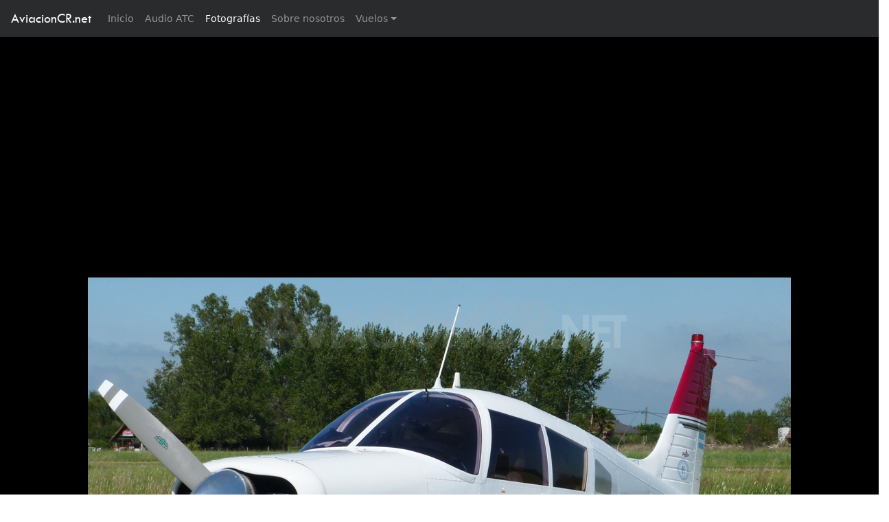

--- FILE ---
content_type: text/html; charset=UTF-8
request_url: http://www.aviacioncr.net/foto/?id=67344
body_size: 4445
content:
  
<!DOCTYPE html>
<html class="fullno" lang="en">

<head>

    <!-- Meta -->
    
    <meta charset="utf-8">
    <meta http-equiv="X-UA-Compatible" content="IE=edge">
    <meta http-equiv="Content-Language" content="en">
    <meta name="viewport" content="width=device-width, initial-scale=1">
    <meta name="description" content="&quot;Argentina&quot;. LV-LHX. Piper PA-28-140 Cherokee Cruiser. Privado. AviacionCR.net es un sitio web de aviación orientado a la fotografía, información de vuelos y noticias.">
    <meta name="author" content="">
    <meta name="keywords" content="costa rica,aviacion,avion,aviones,aeropuerto,fotografia, camara digital,lente,zoom,aviation, aircraft, airport, photography, digital camera, camera, model, lens, zoom, nikon,canon,olympus,sony,helicopt,boeing,airbus,antonov,douglas,mcdonnell,lockheed,embraer,spotter,787,777,747,737,727,707,717,Jumbo,A330,A320,A300,A310,A340,A350">


    <meta property="og:site_name" content="AviacionCR.net" />
    <meta property="og:title" content="LV-LHX | Privado | Piper PA-28-140 Cherokee Cruiser | AviacionCR.net" />
    <meta property="og:type" content="website" />
    <meta property="og:description" content="Fotografía - LV-LHX | Piper PA-28-140 Cherokee Cruiser | Privado | AviacionCR.net fotografías de aviación" />
    <meta property="og:url" content="http://www.aviacioncr.net/foto/?id=67344" />
    <meta property="og:image" content="http://www.aviacioncr.net/galeria/2013/01/l/avcr_67344.jpg" />

    <title>LV-LHX | Privado | Piper PA-28-140 Cherokee Cruiser | AviacionCR.net</title>
  
  
    <!-- ./Meta -->

    <link href="../css/bootstrap.min.css" rel="stylesheet">
    <link href="../css/avcr-full-v2.css" rel="stylesheet">
    <link href="../css/fotos.css" rel="stylesheet">
    <link href="../css/icons.css" rel="stylesheet">
    <link href="https://fonts.googleapis.com/css?family=Montserrat:400,600" rel="stylesheet">

    <!-- HTML5 Shim and Respond.js IE8 support of HTML5 elements and media queries -->
    <!-- WARNING: Respond.js doesn't work if you view the page via file:// -->
    <!--[if lt IE 9]>
        <script src="https://oss.maxcdn.com/libs/html5shiv/3.7.0/html5shiv.js"></script>
        <script src="https://oss.maxcdn.com/libs/respond.js/1.4.2/respond.min.js"></script>
    <![endif]-->

</head>

<body id="foto">

    <!-- Navigation -->
    
    <!-- <nav class="navbar navbar-toggleable-md navbar-inverse fixed-top bg-inverse"> -->
    <nav class="navbar navbar-toggleable-md navbar-inverse fixed-top bg-inverse">
      <button class="navbar-toggler navbar-toggler-right" type="button" data-toggle="collapse" data-target="#navbarCollapse" aria-controls="navbarCollapse" aria-expanded="false" aria-label="Toggle navigation">
        <span class="navbar-toggler-icon"></span>
      </button>
      <a class="navbar-brand" href="http://www.aviacioncr.net/">AviacionCR.net</a>
      <div class="collapse navbar-collapse" id="navbarCollapse">
        <ul class="navbar-nav mr-auto">
          <li class="nav-item ">
            <a class="nav-link" href="http://www.aviacioncr.net/">Inicio <span class="sr-only">(current)</span></a>
          </li>
          <li class="nav-item ">
            <a class="nav-link" href="http://www.aviacioncr.net/atc/">Audio ATC</a>
          </li>
          <li class="nav-item active">
            <a class="nav-link" href="http://www.aviacioncr.net/fotografias/">Fotografías</a>
          </li>
          <li class="nav-item dropdown" hidden>
            <a class="nav-link dropdown-toggle" href="#" id="foto-dropdown" data-toggle="dropdown" aria-haspopup="true" aria-expanded="false">Fotografías</a>
            <div class="dropdown-menu" aria-labelledby="foto-dropdown">
              <a class="dropdown-item" href="#">Búsqueda</a>
              <a class="dropdown-item" href="#">Subir fotografías</a>
            </div>
          </li>
          <li class="nav-item ">
            <a class="nav-link" href="http://www.aviacioncr.net/quienes-somos/">Sobre nosotros</a>
          </li>
          <li class="nav-item dropdown ">
            <a class="nav-link dropdown-toggle" href="#" id="foto-dropdown" data-toggle="dropdown" aria-haspopup="true" aria-expanded="false">Vuelos</a>
            <div class="dropdown-menu" aria-labelledby="foto-dropdown">
              <a class="dropdown-item" href="http://www.aviacioncr.net/vuelos/llegadas.php">Llegadas</a>
              <a class="dropdown-item" href="http://www.aviacioncr.net/vuelos/salidas.php">Salidas</a>
            </div>
          </li>
        </ul>
        <!--
        <form class="form-inline mt-2 mt-md-0">
          <input class="form-control mr-sm-2" type="text" placeholder="Buscar">
          <button class="btn btn-outline-success my-2 my-sm-0" type="submit">Buscar</button>
        </form>
        -->
      </div>
    </nav>    
    <!-- ./Navigation -->


<div id="wrap">

    <section id="fotografia" class="black-wrapper">

        <!-- Google adds -->
                <div class="row">
          <div id="anuncio" class="col-sm-12">
            <script async src="//pagead2.googlesyndication.com/pagead/js/adsbygoogle.js"></script>
            <!-- aviacioncr-fotos-responsive -->
            <ins class="adsbygoogle"
                 style="display:block"
                 data-ad-client="ca-pub-7342346976105174"
                 data-ad-slot="3552293868"
                 data-ad-format="auto"></ins>
            <script>
            (adsbygoogle = window.adsbygoogle || []).push({});
            </script>
          </div>
        </div>        <!-- ./Google adds -->

      <div class="container-foto">
        <div id="wrapper-foto" class="wrapper foto-grande">
          <div class="desktop">
            <!-- abrir foto full size -->
            <img src="../galeria/2013/01/l/avcr_67344.jpg" alt="LV-LHX - Piper PA-28-140 Cherokee Cruiser - Privado" title="LV-LHX - Piper PA-28-140 Cherokee Cruiser - Privado">
          </div>
          <div class="movil">
            <img src="../galeria/2013/01/l/avcr_67344.jpg" alt="LV-LHX - Piper PA-28-140 Cherokee Cruiser - Privado" title="LV-LHX - Piper PA-28-140 Cherokee Cruiser - Privado">
          </div>
        </div>
      </div>
  
    </section>

    <section id="fotografia-info" class="light-wrapper">
      <div class="container inner foto">


        
        <div class="desktop"></div>
        <div class="movil"></div>
        <div class="row">
          <div id="info-fotografo" class="col-sm-4">
            <img src="http://via.placeholder.com/50x50" style="display:none;">
            <h5><a href="../buscar/?autor=4245">Leonel Depalma</a></h5>
            <p>Argentina | 231 fotos</p>
          </div>
          <div id="info-aeronave" class="col-sm-4">
            <p><strong>Matrícula: </strong> <a href="../buscar/?matricula=LV-LHX">LV-LHX</a></p>
            <p><strong>Aeronave: </strong> <a href="../buscar/?aeronave=Piper PA-28-140 Cherokee Cruiser">Piper PA-28-140 Cherokee Cruiser</a></p>
            <p><strong>Aerolínea.: </strong> <a href="../buscar/?aerolinea=Privado">Privado</a></p>
            <p class="desktop"><strong>Anotaciones: </strong> Nuevo registro LV-LHX.</p>          </div>
          <div id="info-lugar" class="col-sm-4">
            <p><strong>Aeropuerto: </strong> <a href="../buscar/?aeropuerto=General RodrÃ­guez (GEZ)">General Rodríguez (GEZ)</a></p>
            <p><strong>País: </strong> <a href="../buscar/?pais=Argentina">Argentina</a></p>
            <p><strong>Fecha: </strong> 2012-03-11</p>
            <p class="movil"><strong>Anotaciones: </strong> Nuevo registro LV-LHX.</p>          </div>
        </div>

        <div class="row">
          <div id="info-db" class="col-sm-12">
            <p>Foto ID: 67344</p>
            <p>Vistas únicas: 959</p>
            <p>URL directo: <a href="http://www.aviacioncr.net/foto/?id=67344">http://www.aviacioncr.net/foto/?id=67344</a></p>
            <p style="padding-top: 20px;"><small><strong>Sobre el uso de la fotografías:</strong><em> Las fotografías en esta página son propiedad intelectual del fotógrafo, quienes envían sus fotografías al sitio autorizando su publicación. Sin embargo el material en este sitio no puede ser reproducido, distribuido, publicado ni modificado sin permiso por escrito del autor de la fotografía. Para ponerse en contacto con el fotógrafo, puede escribir a <a href="mailto:hola@aviacioncr.net">hola@aviacioncr.net</a> e incluir el número de fotografía.</em></small></p>
            <p><small>Fotografía agregada a la base de datos el día 2013-01-22 23:37:06</small></p>
          </div>
        </div>
      </div>
    </section>


    <div id="push"></div>
</div>
<!-- /.wrap -->



    <!-- Footer -->
    <footer class="footer inverse-wrapper">
        <div class="container inner">
            <div class="row">

                <div class="col-sm-4">
                  <div class="widget">
                    <h3 class="widget-title">Fotografías</h3>
                      <ul class="post-list">
                        <ul class="tag-list">
                            <li><a href="http://www.aviacioncr.net/fotografias" class="btn">Buscador</a></li>
                            <li><a href="http://www.aviacioncr.net/buscar/?ordenar=2" class="btn">Las más populares</a></li>
                            <li><a href="http://www.aviacioncr.net/buscar/?ordenar=10" class="btn">Aleatorias</a></li>
                        </ul>

                        <!--<li>
                          Sección en desarrollo
                        </li>-->
                        <!--<li>
                          <div class="icon-overlay"> <a href="#"><span class="icn-more"></span><img src="https://placehold.it/70x70" alt=""> </a> </div>
                          <div class="meta">
                            <h5><a href="blog-post.html">Ornare Nullam Risus Tellus Elit Fusce Inceptos Etiam</a></h5>
                            <em><span class="date">28th Sep 2012</span> <span class="comments"><a href="#"><i class="icon-chat-1"></i> 5</a></span></em> </div>
                        </li>
                        <li>
                          <div class="icon-overlay"> <a href="#"><span class="icn-more"></span><img src="https://placehold.it/70x70" alt=""> </a> </div>
                          <div class="meta">
                            <h5><a href="blog-post.html">Euismod Nullam</a></h5>
                            <em><span class="date">15th Aug 2012</span> <span class="comments"><a href="#"><i class="icon-chat-1"></i> 9</a></span></em> </div>
                        </li>-->
                      </ul>                    
                  </div>
                </div>

                <div class="col-sm-4">
                  <div class="widget">
                    <h4 class="widget-title">Etiquetas</h4>
                    <ul class="tag-list">
                      <li><a href="http://www.aviacioncr.net/fotografias" class="btn">Fotografías</a></li>
                      <li><a href="http://www.aviacioncr.net/atc" class="btn">ATC</a></li>
                      <li><a href="http://www.aviacioncr.net/vuelos/llegadas.php" class="btn">Información vuelos</a></li>
                    </ul>
                  </div>

                  <div class="widget social">
                    <h4 class="widget-title">Somos sociales</h4>
                    <ul class="social">
                      <li><a href="https://www.facebook.com/AviacionCR.net" target="_blank"><i class="icon-s-facebook"></i></a></li>
                      <li hidden><a href="#"><i class="icon-s-twitter"></i></a></li>
                      <li><a href="https://www.youtube.com/channel/UCv076DPfR8gf69xU4gJBV7g" target="_blank"><i class="icon-s-youtube"></i></a></li>
                    </ul>
                    <!-- .social --> 
                  
                  </div>
 
                </div>

                <div class="col-sm-4">
                  <div class="widget">
                    <h4 class="widget-title">Contacto</h4>
                    <p>Sus comentarios y sugerencias son bienvenidos.</p>
                    <div class="contact-info"> 
                      <!-- <i class="icon-location"></i> XX <br>
                      <i class="icon-phone"></i> XX <br> -->
                      <i class="icon-mail"></i> <a href="mailto:hola@aviacioncr.net">hola@aviacioncr.net</a></div>
                  </div>
                </div>
                <!-- Terminos y condiciones | About | FAQ | Photo use | Politica privacidad -->
            </div>            
        </div>
        <div class="sub-footer">
          <div class="container inner">
            <p class="text-center">&copy; 2018 AviacionCR.net. Todos los derechos reservados.<br><small>Hecho en Costa Rica &mdash; ¡Pura vida!</small></p>
          </div><!-- .container --> 
        </div>
    </footer>   
    <!-- /.Footer -->

    <!-- jQuery -->
    <script src="../js/jquery.js"></script>
    <script src="../js/tether.min.js"></script>
    
    <!-- Bootstrap Core JavaScript -->
    <script src="../js/bootstrap.min.js"></script>
    <script src="../js/main.js"></script>

     <!-- Google Analitycs -->
<script>
  (function(i,s,o,g,r,a,m){i['GoogleAnalyticsObject']=r;i[r]=i[r]||function(){
  (i[r].q=i[r].q||[]).push(arguments)},i[r].l=1*new Date();a=s.createElement(o),
  m=s.getElementsByTagName(o)[0];a.async=1;a.src=g;m.parentNode.insertBefore(a,m)
  })(window,document,'script','https://www.google-analytics.com/analytics.js','ga');

  ga('create', 'UA-479348-1', 'auto');
  ga('send', 'pageview');

</script>    <!-- /. Google Analitycs -->   

</body>

</html>

--- FILE ---
content_type: text/html; charset=utf-8
request_url: https://www.google.com/recaptcha/api2/aframe
body_size: 265
content:
<!DOCTYPE HTML><html><head><meta http-equiv="content-type" content="text/html; charset=UTF-8"></head><body><script nonce="eai9OXqh9ftD8nm5jNt-uw">/** Anti-fraud and anti-abuse applications only. See google.com/recaptcha */ try{var clients={'sodar':'https://pagead2.googlesyndication.com/pagead/sodar?'};window.addEventListener("message",function(a){try{if(a.source===window.parent){var b=JSON.parse(a.data);var c=clients[b['id']];if(c){var d=document.createElement('img');d.src=c+b['params']+'&rc='+(localStorage.getItem("rc::a")?sessionStorage.getItem("rc::b"):"");window.document.body.appendChild(d);sessionStorage.setItem("rc::e",parseInt(sessionStorage.getItem("rc::e")||0)+1);localStorage.setItem("rc::h",'1769485184966');}}}catch(b){}});window.parent.postMessage("_grecaptcha_ready", "*");}catch(b){}</script></body></html>